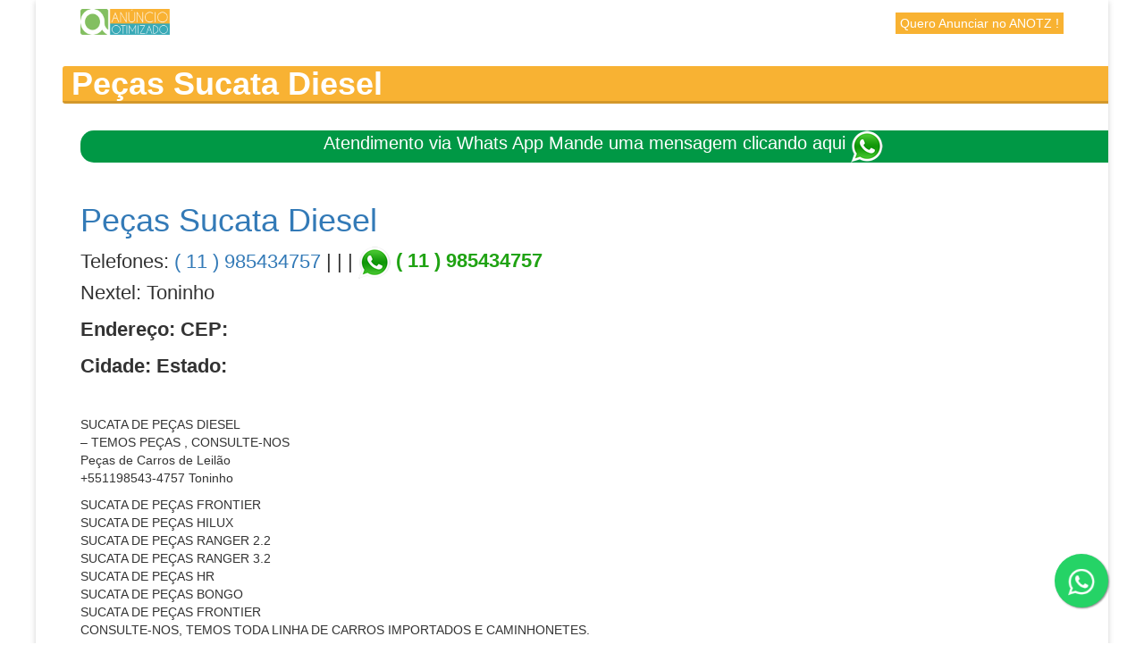

--- FILE ---
content_type: text/html; charset=UTF-8
request_url: https://anotz.com/pecas-sucata-diesel/
body_size: 10303
content:
<!DOCTYPE html>
<!--[if IE 7]>
<html class="ie ie7" lang="pt-BR">
<![endif]-->
<!--[if IE 8]>
<html class="ie ie8" lang="pt-BR">
<![endif]-->
<!--[if !(IE 7) & !(IE 8)]><!-->
<html lang="pt-BR">
<!--<![endif]-->
<head>

	<meta charset="UTF-8" />
	<meta name="viewport" content="width=device-width" />
	
	<link rel="profile" href="http://gmpg.org/xfn/11" />
	<link rel="pingback" href="https://anotz.com/xmlrpc.php" />
	
	<meta name='robots' content='index, follow, max-image-preview:large, max-snippet:-1, max-video-preview:-1' />

	<!-- This site is optimized with the Yoast SEO plugin v26.8 - https://yoast.com/product/yoast-seo-wordpress/ -->
	<title>Peças Sucata Diesel - Primeira página do Google é o melhor ponto que sua empresa pode ficar.</title>
	<meta name="description" content="Peças Sucata Diesel Primeira página do Google é o melhor ponto que sua empresa pode ficar. Anúncio" />
	<link rel="canonical" href="https://anotz.com/pecas-sucata-diesel/" />
	<meta property="og:locale" content="pt_BR" />
	<meta property="og:type" content="article" />
	<meta property="og:title" content="Peças Sucata Diesel - Primeira página do Google é o melhor ponto que sua empresa pode ficar." />
	<meta property="og:description" content="Peças Sucata Diesel Primeira página do Google é o melhor ponto que sua empresa pode ficar. Anúncio" />
	<meta property="og:url" content="https://anotz.com/pecas-sucata-diesel/" />
	<meta property="og:site_name" content="Primeira página do Google é o melhor ponto que sua empresa pode ficar." />
	<meta property="article:publisher" content="https://www.facebook.com/Anotzotz/" />
	<meta property="article:published_time" content="2018-01-22T13:35:05+00:00" />
	<meta property="article:modified_time" content="2018-02-07T14:28:41+00:00" />
	<meta name="author" content="otz" />
	<meta name="twitter:card" content="summary_large_image" />
	<meta name="twitter:label1" content="Escrito por" />
	<meta name="twitter:data1" content="otz" />
	<script type="application/ld+json" class="yoast-schema-graph">{"@context":"https://schema.org","@graph":[{"@type":"Article","@id":"https://anotz.com/pecas-sucata-diesel/#article","isPartOf":{"@id":"https://anotz.com/pecas-sucata-diesel/"},"author":{"name":"otz","@id":"https://anotz.com/#/schema/person/9860b267a4dc810fb6943ed4de5560ac"},"headline":"Peças Sucata Diesel","datePublished":"2018-01-22T13:35:05+00:00","dateModified":"2018-02-07T14:28:41+00:00","mainEntityOfPage":{"@id":"https://anotz.com/pecas-sucata-diesel/"},"wordCount":67,"articleSection":["Anúncio"],"inLanguage":"pt-BR"},{"@type":"WebPage","@id":"https://anotz.com/pecas-sucata-diesel/","url":"https://anotz.com/pecas-sucata-diesel/","name":"Peças Sucata Diesel - Primeira página do Google é o melhor ponto que sua empresa pode ficar.","isPartOf":{"@id":"https://anotz.com/#website"},"datePublished":"2018-01-22T13:35:05+00:00","dateModified":"2018-02-07T14:28:41+00:00","author":{"@id":"https://anotz.com/#/schema/person/9860b267a4dc810fb6943ed4de5560ac"},"description":"Peças Sucata Diesel Primeira página do Google é o melhor ponto que sua empresa pode ficar. Anúncio","breadcrumb":{"@id":"https://anotz.com/pecas-sucata-diesel/#breadcrumb"},"inLanguage":"pt-BR","potentialAction":[{"@type":"ReadAction","target":["https://anotz.com/pecas-sucata-diesel/"]}]},{"@type":"BreadcrumbList","@id":"https://anotz.com/pecas-sucata-diesel/#breadcrumb","itemListElement":[{"@type":"ListItem","position":1,"name":"Início","item":"https://anotz.com/"},{"@type":"ListItem","position":2,"name":"Peças Sucata Diesel"}]},{"@type":"WebSite","@id":"https://anotz.com/#website","url":"https://anotz.com/","name":"Primeira página do Google é o melhor ponto que sua empresa pode ficar.","description":"Sua página de anúncio em primeiro lugar no Google","potentialAction":[{"@type":"SearchAction","target":{"@type":"EntryPoint","urlTemplate":"https://anotz.com/?s={search_term_string}"},"query-input":{"@type":"PropertyValueSpecification","valueRequired":true,"valueName":"search_term_string"}}],"inLanguage":"pt-BR"},{"@type":"Person","@id":"https://anotz.com/#/schema/person/9860b267a4dc810fb6943ed4de5560ac","name":"otz","image":{"@type":"ImageObject","inLanguage":"pt-BR","@id":"https://anotz.com/#/schema/person/image/","url":"https://secure.gravatar.com/avatar/0f749700708e03619e67966292517b1cd50feda84003a01adf2dfcc47af04d6e?s=96&d=mm&r=g","contentUrl":"https://secure.gravatar.com/avatar/0f749700708e03619e67966292517b1cd50feda84003a01adf2dfcc47af04d6e?s=96&d=mm&r=g","caption":"otz"}}]}</script>
	<!-- / Yoast SEO plugin. -->


<link rel='dns-prefetch' href='//www.googletagmanager.com' />
<link rel='dns-prefetch' href='//use.fontawesome.com' />
<link rel="alternate" type="application/rss+xml" title="Feed para Primeira página do Google é o melhor ponto que sua empresa pode ficar. &raquo;" href="https://anotz.com/feed/" />
<link rel="alternate" type="application/rss+xml" title="Feed de depoimentos para Primeira página do Google é o melhor ponto que sua empresa pode ficar. &raquo;" href="https://anotz.com/comments/feed/" />
<link rel="alternate" type="application/rss+xml" title="Feed de depoimentos para Primeira página do Google é o melhor ponto que sua empresa pode ficar. &raquo; Peças Sucata Diesel" href="https://anotz.com/pecas-sucata-diesel/feed/" />
<link rel="alternate" title="oEmbed (JSON)" type="application/json+oembed" href="https://anotz.com/wp-json/oembed/1.0/embed?url=https%3A%2F%2Fanotz.com%2Fpecas-sucata-diesel%2F" />
<link rel="alternate" title="oEmbed (XML)" type="text/xml+oembed" href="https://anotz.com/wp-json/oembed/1.0/embed?url=https%3A%2F%2Fanotz.com%2Fpecas-sucata-diesel%2F&#038;format=xml" />
<style id='wp-img-auto-sizes-contain-inline-css' type='text/css'>
img:is([sizes=auto i],[sizes^="auto," i]){contain-intrinsic-size:3000px 1500px}
/*# sourceURL=wp-img-auto-sizes-contain-inline-css */
</style>
<style id='wp-block-library-inline-css' type='text/css'>
:root{--wp-block-synced-color:#7a00df;--wp-block-synced-color--rgb:122,0,223;--wp-bound-block-color:var(--wp-block-synced-color);--wp-editor-canvas-background:#ddd;--wp-admin-theme-color:#007cba;--wp-admin-theme-color--rgb:0,124,186;--wp-admin-theme-color-darker-10:#006ba1;--wp-admin-theme-color-darker-10--rgb:0,107,160.5;--wp-admin-theme-color-darker-20:#005a87;--wp-admin-theme-color-darker-20--rgb:0,90,135;--wp-admin-border-width-focus:2px}@media (min-resolution:192dpi){:root{--wp-admin-border-width-focus:1.5px}}.wp-element-button{cursor:pointer}:root .has-very-light-gray-background-color{background-color:#eee}:root .has-very-dark-gray-background-color{background-color:#313131}:root .has-very-light-gray-color{color:#eee}:root .has-very-dark-gray-color{color:#313131}:root .has-vivid-green-cyan-to-vivid-cyan-blue-gradient-background{background:linear-gradient(135deg,#00d084,#0693e3)}:root .has-purple-crush-gradient-background{background:linear-gradient(135deg,#34e2e4,#4721fb 50%,#ab1dfe)}:root .has-hazy-dawn-gradient-background{background:linear-gradient(135deg,#faaca8,#dad0ec)}:root .has-subdued-olive-gradient-background{background:linear-gradient(135deg,#fafae1,#67a671)}:root .has-atomic-cream-gradient-background{background:linear-gradient(135deg,#fdd79a,#004a59)}:root .has-nightshade-gradient-background{background:linear-gradient(135deg,#330968,#31cdcf)}:root .has-midnight-gradient-background{background:linear-gradient(135deg,#020381,#2874fc)}:root{--wp--preset--font-size--normal:16px;--wp--preset--font-size--huge:42px}.has-regular-font-size{font-size:1em}.has-larger-font-size{font-size:2.625em}.has-normal-font-size{font-size:var(--wp--preset--font-size--normal)}.has-huge-font-size{font-size:var(--wp--preset--font-size--huge)}.has-text-align-center{text-align:center}.has-text-align-left{text-align:left}.has-text-align-right{text-align:right}.has-fit-text{white-space:nowrap!important}#end-resizable-editor-section{display:none}.aligncenter{clear:both}.items-justified-left{justify-content:flex-start}.items-justified-center{justify-content:center}.items-justified-right{justify-content:flex-end}.items-justified-space-between{justify-content:space-between}.screen-reader-text{border:0;clip-path:inset(50%);height:1px;margin:-1px;overflow:hidden;padding:0;position:absolute;width:1px;word-wrap:normal!important}.screen-reader-text:focus{background-color:#ddd;clip-path:none;color:#444;display:block;font-size:1em;height:auto;left:5px;line-height:normal;padding:15px 23px 14px;text-decoration:none;top:5px;width:auto;z-index:100000}html :where(.has-border-color){border-style:solid}html :where([style*=border-top-color]){border-top-style:solid}html :where([style*=border-right-color]){border-right-style:solid}html :where([style*=border-bottom-color]){border-bottom-style:solid}html :where([style*=border-left-color]){border-left-style:solid}html :where([style*=border-width]){border-style:solid}html :where([style*=border-top-width]){border-top-style:solid}html :where([style*=border-right-width]){border-right-style:solid}html :where([style*=border-bottom-width]){border-bottom-style:solid}html :where([style*=border-left-width]){border-left-style:solid}html :where(img[class*=wp-image-]){height:auto;max-width:100%}:where(figure){margin:0 0 1em}html :where(.is-position-sticky){--wp-admin--admin-bar--position-offset:var(--wp-admin--admin-bar--height,0px)}@media screen and (max-width:600px){html :where(.is-position-sticky){--wp-admin--admin-bar--position-offset:0px}}

/*# sourceURL=wp-block-library-inline-css */
</style><style id='global-styles-inline-css' type='text/css'>
:root{--wp--preset--aspect-ratio--square: 1;--wp--preset--aspect-ratio--4-3: 4/3;--wp--preset--aspect-ratio--3-4: 3/4;--wp--preset--aspect-ratio--3-2: 3/2;--wp--preset--aspect-ratio--2-3: 2/3;--wp--preset--aspect-ratio--16-9: 16/9;--wp--preset--aspect-ratio--9-16: 9/16;--wp--preset--color--black: #000000;--wp--preset--color--cyan-bluish-gray: #abb8c3;--wp--preset--color--white: #ffffff;--wp--preset--color--pale-pink: #f78da7;--wp--preset--color--vivid-red: #cf2e2e;--wp--preset--color--luminous-vivid-orange: #ff6900;--wp--preset--color--luminous-vivid-amber: #fcb900;--wp--preset--color--light-green-cyan: #7bdcb5;--wp--preset--color--vivid-green-cyan: #00d084;--wp--preset--color--pale-cyan-blue: #8ed1fc;--wp--preset--color--vivid-cyan-blue: #0693e3;--wp--preset--color--vivid-purple: #9b51e0;--wp--preset--gradient--vivid-cyan-blue-to-vivid-purple: linear-gradient(135deg,rgb(6,147,227) 0%,rgb(155,81,224) 100%);--wp--preset--gradient--light-green-cyan-to-vivid-green-cyan: linear-gradient(135deg,rgb(122,220,180) 0%,rgb(0,208,130) 100%);--wp--preset--gradient--luminous-vivid-amber-to-luminous-vivid-orange: linear-gradient(135deg,rgb(252,185,0) 0%,rgb(255,105,0) 100%);--wp--preset--gradient--luminous-vivid-orange-to-vivid-red: linear-gradient(135deg,rgb(255,105,0) 0%,rgb(207,46,46) 100%);--wp--preset--gradient--very-light-gray-to-cyan-bluish-gray: linear-gradient(135deg,rgb(238,238,238) 0%,rgb(169,184,195) 100%);--wp--preset--gradient--cool-to-warm-spectrum: linear-gradient(135deg,rgb(74,234,220) 0%,rgb(151,120,209) 20%,rgb(207,42,186) 40%,rgb(238,44,130) 60%,rgb(251,105,98) 80%,rgb(254,248,76) 100%);--wp--preset--gradient--blush-light-purple: linear-gradient(135deg,rgb(255,206,236) 0%,rgb(152,150,240) 100%);--wp--preset--gradient--blush-bordeaux: linear-gradient(135deg,rgb(254,205,165) 0%,rgb(254,45,45) 50%,rgb(107,0,62) 100%);--wp--preset--gradient--luminous-dusk: linear-gradient(135deg,rgb(255,203,112) 0%,rgb(199,81,192) 50%,rgb(65,88,208) 100%);--wp--preset--gradient--pale-ocean: linear-gradient(135deg,rgb(255,245,203) 0%,rgb(182,227,212) 50%,rgb(51,167,181) 100%);--wp--preset--gradient--electric-grass: linear-gradient(135deg,rgb(202,248,128) 0%,rgb(113,206,126) 100%);--wp--preset--gradient--midnight: linear-gradient(135deg,rgb(2,3,129) 0%,rgb(40,116,252) 100%);--wp--preset--font-size--small: 13px;--wp--preset--font-size--medium: 20px;--wp--preset--font-size--large: 36px;--wp--preset--font-size--x-large: 42px;--wp--preset--spacing--20: 0.44rem;--wp--preset--spacing--30: 0.67rem;--wp--preset--spacing--40: 1rem;--wp--preset--spacing--50: 1.5rem;--wp--preset--spacing--60: 2.25rem;--wp--preset--spacing--70: 3.38rem;--wp--preset--spacing--80: 5.06rem;--wp--preset--shadow--natural: 6px 6px 9px rgba(0, 0, 0, 0.2);--wp--preset--shadow--deep: 12px 12px 50px rgba(0, 0, 0, 0.4);--wp--preset--shadow--sharp: 6px 6px 0px rgba(0, 0, 0, 0.2);--wp--preset--shadow--outlined: 6px 6px 0px -3px rgb(255, 255, 255), 6px 6px rgb(0, 0, 0);--wp--preset--shadow--crisp: 6px 6px 0px rgb(0, 0, 0);}:where(.is-layout-flex){gap: 0.5em;}:where(.is-layout-grid){gap: 0.5em;}body .is-layout-flex{display: flex;}.is-layout-flex{flex-wrap: wrap;align-items: center;}.is-layout-flex > :is(*, div){margin: 0;}body .is-layout-grid{display: grid;}.is-layout-grid > :is(*, div){margin: 0;}:where(.wp-block-columns.is-layout-flex){gap: 2em;}:where(.wp-block-columns.is-layout-grid){gap: 2em;}:where(.wp-block-post-template.is-layout-flex){gap: 1.25em;}:where(.wp-block-post-template.is-layout-grid){gap: 1.25em;}.has-black-color{color: var(--wp--preset--color--black) !important;}.has-cyan-bluish-gray-color{color: var(--wp--preset--color--cyan-bluish-gray) !important;}.has-white-color{color: var(--wp--preset--color--white) !important;}.has-pale-pink-color{color: var(--wp--preset--color--pale-pink) !important;}.has-vivid-red-color{color: var(--wp--preset--color--vivid-red) !important;}.has-luminous-vivid-orange-color{color: var(--wp--preset--color--luminous-vivid-orange) !important;}.has-luminous-vivid-amber-color{color: var(--wp--preset--color--luminous-vivid-amber) !important;}.has-light-green-cyan-color{color: var(--wp--preset--color--light-green-cyan) !important;}.has-vivid-green-cyan-color{color: var(--wp--preset--color--vivid-green-cyan) !important;}.has-pale-cyan-blue-color{color: var(--wp--preset--color--pale-cyan-blue) !important;}.has-vivid-cyan-blue-color{color: var(--wp--preset--color--vivid-cyan-blue) !important;}.has-vivid-purple-color{color: var(--wp--preset--color--vivid-purple) !important;}.has-black-background-color{background-color: var(--wp--preset--color--black) !important;}.has-cyan-bluish-gray-background-color{background-color: var(--wp--preset--color--cyan-bluish-gray) !important;}.has-white-background-color{background-color: var(--wp--preset--color--white) !important;}.has-pale-pink-background-color{background-color: var(--wp--preset--color--pale-pink) !important;}.has-vivid-red-background-color{background-color: var(--wp--preset--color--vivid-red) !important;}.has-luminous-vivid-orange-background-color{background-color: var(--wp--preset--color--luminous-vivid-orange) !important;}.has-luminous-vivid-amber-background-color{background-color: var(--wp--preset--color--luminous-vivid-amber) !important;}.has-light-green-cyan-background-color{background-color: var(--wp--preset--color--light-green-cyan) !important;}.has-vivid-green-cyan-background-color{background-color: var(--wp--preset--color--vivid-green-cyan) !important;}.has-pale-cyan-blue-background-color{background-color: var(--wp--preset--color--pale-cyan-blue) !important;}.has-vivid-cyan-blue-background-color{background-color: var(--wp--preset--color--vivid-cyan-blue) !important;}.has-vivid-purple-background-color{background-color: var(--wp--preset--color--vivid-purple) !important;}.has-black-border-color{border-color: var(--wp--preset--color--black) !important;}.has-cyan-bluish-gray-border-color{border-color: var(--wp--preset--color--cyan-bluish-gray) !important;}.has-white-border-color{border-color: var(--wp--preset--color--white) !important;}.has-pale-pink-border-color{border-color: var(--wp--preset--color--pale-pink) !important;}.has-vivid-red-border-color{border-color: var(--wp--preset--color--vivid-red) !important;}.has-luminous-vivid-orange-border-color{border-color: var(--wp--preset--color--luminous-vivid-orange) !important;}.has-luminous-vivid-amber-border-color{border-color: var(--wp--preset--color--luminous-vivid-amber) !important;}.has-light-green-cyan-border-color{border-color: var(--wp--preset--color--light-green-cyan) !important;}.has-vivid-green-cyan-border-color{border-color: var(--wp--preset--color--vivid-green-cyan) !important;}.has-pale-cyan-blue-border-color{border-color: var(--wp--preset--color--pale-cyan-blue) !important;}.has-vivid-cyan-blue-border-color{border-color: var(--wp--preset--color--vivid-cyan-blue) !important;}.has-vivid-purple-border-color{border-color: var(--wp--preset--color--vivid-purple) !important;}.has-vivid-cyan-blue-to-vivid-purple-gradient-background{background: var(--wp--preset--gradient--vivid-cyan-blue-to-vivid-purple) !important;}.has-light-green-cyan-to-vivid-green-cyan-gradient-background{background: var(--wp--preset--gradient--light-green-cyan-to-vivid-green-cyan) !important;}.has-luminous-vivid-amber-to-luminous-vivid-orange-gradient-background{background: var(--wp--preset--gradient--luminous-vivid-amber-to-luminous-vivid-orange) !important;}.has-luminous-vivid-orange-to-vivid-red-gradient-background{background: var(--wp--preset--gradient--luminous-vivid-orange-to-vivid-red) !important;}.has-very-light-gray-to-cyan-bluish-gray-gradient-background{background: var(--wp--preset--gradient--very-light-gray-to-cyan-bluish-gray) !important;}.has-cool-to-warm-spectrum-gradient-background{background: var(--wp--preset--gradient--cool-to-warm-spectrum) !important;}.has-blush-light-purple-gradient-background{background: var(--wp--preset--gradient--blush-light-purple) !important;}.has-blush-bordeaux-gradient-background{background: var(--wp--preset--gradient--blush-bordeaux) !important;}.has-luminous-dusk-gradient-background{background: var(--wp--preset--gradient--luminous-dusk) !important;}.has-pale-ocean-gradient-background{background: var(--wp--preset--gradient--pale-ocean) !important;}.has-electric-grass-gradient-background{background: var(--wp--preset--gradient--electric-grass) !important;}.has-midnight-gradient-background{background: var(--wp--preset--gradient--midnight) !important;}.has-small-font-size{font-size: var(--wp--preset--font-size--small) !important;}.has-medium-font-size{font-size: var(--wp--preset--font-size--medium) !important;}.has-large-font-size{font-size: var(--wp--preset--font-size--large) !important;}.has-x-large-font-size{font-size: var(--wp--preset--font-size--x-large) !important;}
/*# sourceURL=global-styles-inline-css */
</style>

<style id='classic-theme-styles-inline-css' type='text/css'>
/*! This file is auto-generated */
.wp-block-button__link{color:#fff;background-color:#32373c;border-radius:9999px;box-shadow:none;text-decoration:none;padding:calc(.667em + 2px) calc(1.333em + 2px);font-size:1.125em}.wp-block-file__button{background:#32373c;color:#fff;text-decoration:none}
/*# sourceURL=/wp-includes/css/classic-themes.min.css */
</style>
<link rel='stylesheet' id='kirki-styles-agama_options-css' href='https://anotz.com/wp-content/themes/agama-pro/framework/admin/kirki/assets/css/kirki-styles.css' type='text/css' media='all' />
<link rel='stylesheet' id='wpo_min-header-0-css' href='https://anotz.com/wp-content/cache/wpo-minify/1760624281/assets/wpo-minify-header-4c1b41cc.min.css' type='text/css' media='all' />
<link rel='stylesheet' id='wpo_min-header-2-css' href='https://anotz.com/wp-content/cache/wpo-minify/1760624281/assets/wpo-minify-header-cc3c2347.min.css' type='text/css' media='all' />
<script type="text/javascript" id="wpo_min-header-0-js-extra">
/* <![CDATA[ */
var plugin = {"niceScroll":"","slider":"","header_image_particles":"1","slider_particles":"1"};
//# sourceURL=wpo_min-header-0-js-extra
/* ]]> */
</script>
<script type="text/javascript" src="https://anotz.com/wp-content/cache/wpo-minify/1760624281/assets/wpo-minify-header-98e12129.min.js" id="wpo_min-header-0-js"></script>

<!-- Snippet da etiqueta do Google (gtag.js) adicionado pelo Site Kit -->
<!-- Snippet do Google Análises adicionado pelo Site Kit -->
<script type="text/javascript" src="https://www.googletagmanager.com/gtag/js?id=GT-NMLTM62" id="google_gtagjs-js" async></script>
<script type="text/javascript" id="google_gtagjs-js-after">
/* <![CDATA[ */
window.dataLayer = window.dataLayer || [];function gtag(){dataLayer.push(arguments);}
gtag("set","linker",{"domains":["anotz.com"]});
gtag("js", new Date());
gtag("set", "developer_id.dZTNiMT", true);
gtag("config", "GT-NMLTM62");
//# sourceURL=google_gtagjs-js-after
/* ]]> */
</script>
<link rel="https://api.w.org/" href="https://anotz.com/wp-json/" /><link rel="alternate" title="JSON" type="application/json" href="https://anotz.com/wp-json/wp/v2/posts/2063" /><link rel="EditURI" type="application/rsd+xml" title="RSD" href="https://anotz.com/xmlrpc.php?rsd" />
<meta name="generator" content="WordPress 6.9" />
<link rel='shortlink' href='https://anotz.com/?p=2063' />
<meta name="generator" content="Site Kit by Google 1.171.0" /><style id="agama-front-page-boxes-css" type="text/css">#frontpage-boxes div[class^="fbox"], #frontpage-boxes div[class*="fbox"] { text-align: center; }.fbox-1 a.button {margin-top: 15px;}.fbox-2 a.button {margin-top: 15px;}.fbox-3 a.button {margin-top: 15px;}.fbox-4 a.button {margin-top: 15px;}</style><!--[if lt IE 9]><script src="https://anotz.com/wp-content/themes/agama-pro/assets/js/html5.js"></script><![endif]-->	<style type="text/css" id="agama-customize-css">
    #masthead .sticky-header .pull-left, #masthead .site-title {float: none;text-align: center;}#masthead .sticky-header .pull-right {float: none;width: 100%;}#masthead .sticky-header ul {float: none;}#main-wrapper, header .sticky-header, .site-header .sticky-header .sticky-header-inner, .footer-sub-wrapper {max-width: 1200px;}#page-title .container {width: 1200px;}.vision-row {max-width: 1100px;}
	
	
	.comment-content .comment-author cite {
		background-color: #A2C605;
		border: 1px solid #A2C605;
	}

		blockquote {
		border-left: 3px solid #A2C605;
	}
	        
    #agama_slider .slide-1 .button-border{border-color:#A2C605;color:#A2C605;}#agama_slider .slide-1 .button-border:hover{background-color:#A2C605;}#agama_slider .slide-2 .button-border{border-color:#A2C605;color:#A2C605;}#agama_slider .slide-2 .button-border:hover{background-color:#A2C605;}#agama_slider .slide-3 .button-border{border-color:#A2C605;color:#A2C605;}#agama_slider .slide-3 .button-border:hover{background-color:#A2C605;}#agama_slider .slide-4 .button-border{border-color:#A2C605;color:#A2C605;}#agama_slider .slide-4 .button-border:hover{background-color:#A2C605;}#agama_slider .slide-5 .button-border{border-color:#A2C605;color:#A2C605;}#agama_slider .slide-5 .button-border:hover{background-color:#A2C605;}#agama_slider .slide-6 .button-border{border-color:#A2C605;color:#A2C605;}#agama_slider .slide-6 .button-border:hover{background-color:#A2C605;}#agama_slider .slide-7 .button-border{border-color:#A2C605;color:#A2C605;}#agama_slider .slide-7 .button-border:hover{background-color:#A2C605;}#agama_slider .slide-8 .button-border{border-color:#A2C605;color:#A2C605;}#agama_slider .slide-8 .button-border:hover{background-color:#A2C605;}#agama_slider .slide-9 .button-border{border-color:#A2C605;color:#A2C605;}#agama_slider .slide-9 .button-border:hover{background-color:#A2C605;}#agama_slider .slide-10 .button-border{border-color:#A2C605;color:#A2C605;}#agama_slider .slide-10 .button-border:hover{background-color:#A2C605;}	
	
	
	.vision_tabs #tabs li.active a {
		border-top: 3px solid #A2C605;
	}

	
	

	    	</style>
	<link rel="icon" href="https://anotz.com/wp-content/uploads/2020/01/cropped-anotz-32x32.png" sizes="32x32" />
<link rel="icon" href="https://anotz.com/wp-content/uploads/2020/01/cropped-anotz-192x192.png" sizes="192x192" />
<link rel="apple-touch-icon" href="https://anotz.com/wp-content/uploads/2020/01/cropped-anotz-180x180.png" />
<meta name="msapplication-TileImage" content="https://anotz.com/wp-content/uploads/2020/01/cropped-anotz-270x270.png" />
		<style type="text/css" id="wp-custom-css">
			
body {background: url("http://subtlepatterns2015.subtlepatterns.netdna-cdn.com/patterns/diagmonds.png")}
#frontpage-boxes .col-md-4 {padding-bottom: 40px;}
.botao-anuncio {width: 100{b777c659345f855716fe6faf58a5b736941b527d7879f209aea25eda89cee137}; background: #F8B232; color: #fff; padding:10px; border-radius:10px;}
#content .entry-content img.busca-organica-link-patrocinado {margin: 0 25px 0 0;}
.col-md-9, div#primary #content {width: 100{b777c659345f855716fe6faf58a5b736941b527d7879f209aea25eda89cee137}; max-width: 100{b777c659345f855716fe6faf58a5b736941b527d7879f209aea25eda89cee137}}
.wpbdp-listing-single .listing-actions, header.entry-header, .edit-link, .wpbdp-field-display.wpbdp-field.wpbdp-field-value.field-display.field-value.wpbdp-field-nome_da_empresa.wpbdp-field-title.wpbdp-field-type-textfield.wpbdp-field-association-title {display: none}
.sticky-header {background: #eee;}
.sticky-nav > li {background: none}
.site-header .sticky-header nav a {font-size: 14px; color: #fff; background: #38A9B7; padding: 5px 10px; margin: 0 20px;}
footer .col-md-6 {width: 100{b777c659345f855716fe6faf58a5b736941b527d7879f209aea25eda89cee137};}
.quero-anunciar-footer {margin-left: -20px; background: #F8B232; color: #fff !important; padding: 5px 10px;  text-transform: uppercase;}
footer[role="contentinfo"] a.quero-anunciar-footer {color: #fff;}
body div#main-wrapper .wpbdp-listing-single .extra-images ul li img, body div#main-wrapper .wpbdp-listing-single .main-image img {max-width: 100{b777c659345f855716fe6faf58a5b736941b527d7879f209aea25eda89cee137}; border: 1px #eee solid; margin-top: 5px; border-radius: 15px;}
body div#main-wrapper .wpbdp-listing-single .extra-images img {width: 140px; height: 140px}
body div#main-wrapper .vision-row {padding-top: 30px; max-width: 100{b777c659345f855716fe6faf58a5b736941b527d7879f209aea25eda89cee137} !important;}
body div#main-wrapper .listing-title {padding: 0; background: none; border: none; background: #F8B233; padding: 0 10px; color: #fff; font-weight: bold;
    font-family: arial; margin: 0 -20px 30px -20px; border-radius: 3px; border-bottom: 3px solid rgba(0,0,0,0.15);}
.listing-title h2 {font-size: 28px;}
body div#main-wrapper .wpbdp-field-site_da_empresa, body div#main-wrapper .wpbdp-field-telefone, body div#main-wrapper .wpbdp-field-endereco_e_cep {font-size: 18px; margin-bottom: 0px;}
body div#main-wrapper .wpbdp-field-site_da_empresa {margin-bottom: 20px}
.titulo-form {color: #38A9B7; font-weight: bold; font-size: 20px; margin-bottom: 10px;}
body div#main-wrapper .sm-form-control {width: 100{b777c659345f855716fe6faf58a5b736941b527d7879f209aea25eda89cee137} !important; border-radius: 15px !important;}
.checkbox-form {border: none; display: inline; font-size: 13px;}
.logo img { width:150px; border-radius: 15px;}
.telefone{ font-size:22px}
a{ color:black;}


header .sticky-header-2 {
    max-width: 1200px;
    height: 50px;
}
.logo-2{
    max-width: 150px;
    margin-right: 20px; 
box-shadow: 0px 0px 20px 0px #363636;
 -webkit-box-shadow: 0px 0px 20px 0px #363636;
 -moz-box-shadow: 0px 0px 20px 0px #363636;}

.quero-anunciar-top {
    background: #F8B232;
    color: #fff !important;
    padding: 2px 5px;
    float: right;
    margin-top: -16px;
    
}

.quero-anunciar-meio {
    font-weight: bold;
    background: #F8B232;
    color: #fff !important;
    padding: 13px 26px;
    font-size: 20px;
    
}
.video{width: 100{b777c659345f855716fe6faf58a5b736941b527d7879f209aea25eda89cee137};}

input, optgroup, select, textarea{ width: 100{b777c659345f855716fe6faf58a5b736941b527d7879f209aea25eda89cee137};}

.user_name{
    font-size:14px;
    font-weight: bold;
}
.comments-list .media{
border-bottom: 1px dotted #ccc;
overflow: auto;
    height: 400px;
}

#posts-list{overflow: auto;
    height: 400px;}

#posts-list .post {
    overflow: hidden;
    padding-bottom: 25px;
    margin-bottom: 25px;
    background: url(images/sep-bg.png) repeat-x center bottom;
    background: none repeat scroll 0 0 #F0F0F0;
    float: left;
    height: 150px;
    margin-right: 15px;
    overflow: visible;
    padding: 15px 10px 15px 10px;
    position: relative;
    width: 32{b777c659345f855716fe6faf58a5b736941b527d7879f209aea25eda89cee137};
}
#posts-list h2.post-title {
    font-weight: bold;
    font-size: 20px;
    color: #B60000;
}
#posts-list .post-image {
    width: 50{b777c659345f855716fe6faf58a5b736941b527d7879f209aea25eda89cee137};
    text-align: center;
}
.right {
    margin-top: 10px;
}
.more {
    float: right;
    margin-top: 10px;
}




@media screen and (min-width: 500px) {
body div#main-wrapper .wpbdp-listing-single .extra-images {}
}



@media screen and (max-width: 500px) {
	.listing-title h2 {font-size: 22px;}
body div#main-wrapper .wpbdp-hide-on-mobile {display: block;}
body div#main-wrapper .wpbdp-show-on-mobile {display: none !important;}
}

@media screen and (max-width: 800px) {
.wpbdp-field-type-url {border-bottom: solid 1px #ddd; margin-bottom: 20px; padding-bottom: 15px;}
}
@media screen and (min-width: 600px){
.logo-3{
    display: none;}
.video{width: 80{b777c659345f855716fe6faf58a5b736941b527d7879f209aea25eda89cee137};    position: relative;
    margin-left: auto;
    margin-right: auto;}
}


		</style>
		
<script>
  (function(i,s,o,g,r,a,m){i['GoogleAnalyticsObject']=r;i[r]=i[r]||function(){
  (i[r].q=i[r].q||[]).push(arguments)},i[r].l=1*new Date();a=s.createElement(o),
  m=s.getElementsByTagName(o)[0];a.async=1;a.src=g;m.parentNode.insertBefore(a,m)
  })(window,document,'script','//www.google-analytics.com/analytics.js','ga');

  ga('create', 'UA-73717376-1', 'auto');
  ga('send', 'pageview');

</script>

</head>



<body class="wp-singular post-template-default single single-post postid-2063 single-format-standard wp-theme-agama-pro wp-child-theme-agama-pro_child stretched header_v3">

<!-- Main Wrappe -->
<div id="main-wrapper">

	<header id="masthead" class="site-header clearfix" role="banner">
		
				
		<!-- Header Image -->
		<!-- / Header Image -->
		
	</header><!-- #masthead -->
	
			
					
						
				
	
	<div id="page" class="hfeed site">
		<div id="main" class="wrapper">
			<div class="vision-row clearfix">
				<style type="text/css">
#top-bar, .top-bar-out .sticky-header{display:none;}
.site-header .sticky-header .sticky-header-inner{display:none;}
.sticky-header .mobile-nav{display: none;}


</style>

 
<a href="http://www.anotz.com/">
<img style="width: 100px;
    margin-top: -20px;
    margin-bottom: 15px;
    float: left;" src="http://www.anotz.com/wp-content/uploads/2016/02/anuncio-otimizado.png " alt="Anúncio Otimizado - Anuncie sua página no ANOTZ em primeiro lugar no Google" title="Anúncio Otimizado - Anuncie sua página no ANOTZ em primeiro lugar no Google"/></a>
    
<a class="quero-anunciar-top" href="/solicitar-anuncio">Quero Anunciar no ANOTZ !</a>


               
<link rel="stylesheet" href="https://anotz.com/wp-content/themes/agama-pro/css/bootstrap-image-gallery.min.css">
<link href="https://anotz.com/wp-content/themes/agama-pro/css/bootstrap.min.css" rel="stylesheet">
	
			<div class="container">
    <div class="row">
		<div class="col-xs-12 col-sm-12 col-md-12 col-lg-12">
        
      
<h1 class="post-title">
<div class="listing-title">Peças Sucata Diesel</div></h1>

<div style="background-color: #009845;border-radius: 15px;"><p style="color: #ffffff;margin: 0px;text-align: center;"><a href="https://api.whatsapp.com/send?l=pt&amp;phone=5511985434757" target="_blank"> <font style="color: #ffffff;font-size: 20px;">Atendimento via Whats App Mande uma mensagem clicando aqui </font><img src="https://anotz.com/wp-content/themes/agama-pro/images/whatsapp.png" id="img" alt="Peças Sucata Diesel" title="Peças Sucata Diesel" /></a></p></div>
	  
<ul style="display: inline-flex; margin-top:10px;"> 
 
           





</ul>	

      </div></div> 
      
      
        <div class="row">
	
     
      <div class="col-xs-12 col-sm-12 col-md-12 col-lg-12">
      <h1><a href="https://anotz.com/pecas-sucata-diesel/">Peças Sucata Diesel</a></h1>
 <p class="telefone">Telefones: 
             
      <a href="tel:+5511985434757"> ( 11 ) 985434757</a>
       | 
	   | 
	    | 
	  	 <a href="https://api.whatsapp.com/send?l=pt&amp;phone=5511985434757" target="_blank"> <img src="https://anotz.com/wp-content/themes/agama-pro/images/whatsapp.png" id="img" alt="Peças Sucata Diesel" title="Peças Sucata Diesel" /> <font style="color: #20a313;font-weight:  bold;">( 11 ) 985434757 </font></a>
       <br />
            Nextel: Toninho 
      </p> 
<p class="telefone"><strong>Endereço:</strong>
 
<strong>CEP: </strong>
</p>
<p class="telefone"><strong>Cidade:</strong>
 
<strong>Estado: </strong>
</p>
<br />
<p><p>SUCATA DE PEÇAS DIESEL<br />
&#8211; TEMOS PEÇAS , CONSULTE-NOS<br />
Peças de Carros de Leilão<br />
+551198543-4757 Toninho </p>
<p>SUCATA DE PEÇAS FRONTIER<br />
SUCATA DE PEÇAS HILUX<br />
SUCATA DE PEÇAS RANGER 2.2<br />
SUCATA DE PEÇAS RANGER 3.2<br />
SUCATA DE PEÇAS HR<br />
SUCATA DE PEÇAS BONGO<br />
SUCATA DE PEÇAS FRONTIER<br />
CONSULTE-NOS, TEMOS TODA LINHA DE CARROS IMPORTADOS E CAMINHONETES.</p>
</p> 

 
      </div>
      </div> 

<br /> 

<div class="row">
		<div class="col-xs-12 col-sm-12 col-md-12 col-lg-12"> 
        
        
  
      <div>
      <br />
        



<link rel="stylesheet" href="//blueimp.github.io/Gallery/css/blueimp-gallery.min.css">
<!-- The Bootstrap Image Gallery lightbox, should be a child element of the document body -->
<div id="blueimp-gallery" class="blueimp-gallery">
    <!-- The container for the modal slides -->
    <div class="slides"></div>
    <!-- Controls for the borderless lightbox -->
    <h3 class="title"></h3>
    <a class="prev">‹</a>
    <a class="next">›</a>
    <a class="close">X</a>
    <a class="play-pause"></a>
    <ol class="indicator"></ol>
    <!-- The modal dialog, which will be used to wrap the lightbox content -->
    <div class="modal fade">
        <div class="modal-dialog">
            <div class="modal-content">
                <div class="modal-header">
                    <button type="button" class="close" aria-hidden="true">X</button>
                    <h4 class="modal-title"></h4>
                </div>
                <div class="modal-body next"></div>
                <div class="modal-footer">
                    <button type="button" class="btn btn-default pull-left prev">
                        <i class="glyphicon glyphicon-chevron-left"></i>
                        anterior
                    </button>
                    <button type="button" class="btn btn-primary next">
                        prox
                        <i class="glyphicon glyphicon-chevron-right"></i>
                    </button>
                </div>
            </div>
        </div>
    </div>
</div>

<div style="color: #f7a805;
    font-size: 22px; font-weight:bold; text-align:center;">Galeria de fotos de Peças Sucata Diesel </div><br />
<a href="https://anotz.com/wp-content/uploads/2018/01/sucata-pecas-amarok-motor-cmbio-lataria-D_NQ_NP_336301-MLB20320376600_062015-F.jpg" title="Peças Sucata Amarok" data-gallery>
<img style="height:150px;" src="https://anotz.com/wp-content/uploads/2018/01/sucata-pecas-amarok-motor-cmbio-lataria-D_NQ_NP_336301-MLB20320376600_062015-F.jpg" alt="Peças Sucata Amarok"  title="Peças Sucata Amarok"  /></a>
















<br /><br /><br /><br />




<script src="//ajax.googleapis.com/ajax/libs/jquery/1.11.1/jquery.min.js"></script>
<script src="//blueimp.github.io/Gallery/js/jquery.blueimp-gallery.min.js"></script>
<script src="https://anotz.com/wp-content/themes/agama-pro/js/bootstrap-image-gallery.min.js"></script>

      </div>
      
       
  </div></div>
<div class="row">
		<div class="col-xs-12 col-sm-12 col-md-12 col-lg-12"> 
				                 
          </div> 
          <div class="col-xs-12 col-sm-12 col-md-6 col-lg-6">     
                <h3 style="font-size:22px;">Compartilhar este anúncio no Facebook</h3>
                <div class="fb-comments" data-href="http://www.anotz.com/?p=2063" data-numposts="2"></div>
                </div>
                </div>
</div><!--container-->                
                
			            <div class="row">
<div class="col-xs-12 col-sm-12 col-md-12 col-lg-12">
 
 <br /> 
<strong> Telefones: </strong> 
<a href="tel:+5511985434757"> ( 11 ) 985434757</a>
 | 
 | 
  | 
	<a href="https://api.whatsapp.com/send?l=pt&amp;phone=5511985434757" target="_blank"><img src="https://anotz.com/wp-content/themes/agama-pro/images/whatsapp.png" id="img" alt="Peças Sucata Diesel" title="Peças Sucata Diesel" /> 985434757 </a>
<strong> Endereço: </strong>
 
<strong> CEP: </strong>
<strong> Cidade: </strong>
 
<strong> Estado: </strong>
</p>


 
      </div>	</div>	
    
<script src="https://anotz.com/wp-content/themes/agama-pro/js/jquery.min.js"></script>
<script src="https://anotz.com/wp-content/themes/agama-pro/js/bootstrap.min.js"></script>
<script src="https://anotz.com/wp-content/themes/agama-pro/js/scripts.js"></script>




<style>
.pulse {
  animation: pulse 0.7s infinite;
  margin: 0 auto;
  display: table;
  margin-top: 50px;
  animation-direction: alternate;
  -webkit-animation-name: pulse;
  animation-name: pulse;
}

@-webkit-keyframes pulse {
  0% {
    -webkit-transform: scale(2);
    -webkit-filter: brightness(100%);
  }
  100% {
    -webkit-transform: scale(1.1);
    -webkit-filter: brightness(200%);
  }
}

@keyframes pulse {
  0% {
    transform: scale(2);
    filter: brightness(100%);
  }
  100% {
    transform: scale(1.1);
    filter: brightness(200%);
  }
}
.pulse2 {
  animation: pulse 0.7s infinite;
  animation-direction: alternate;
  -webkit-animation-name: pulse;
  animation-name: pulse;
}

@-webkit-keyframes pulse2 {
  0% {
    -webkit-transform: scale(2);
    -webkit-filter: brightness(100%);
  }
  100% {
    -webkit-transform: scale(1.1);
    -webkit-filter: brightness(200%);
  }
}

@keyframes pulse2 {
  0% {
    transform: scale(2);
    filter: brightness(100%);
  }
  100% {
    transform: scale(1.1);
    filter: brightness(200%);
  }
}
.cell_3 {
    display: none;
}
</style>
</head>
<body>
	
	
<a href="https://api.whatsapp.com/send?l=pt&amp;phone=5511985434757" style="position:fixed;width:60px;height:60px;bottom:40px;right:40px;background-color:#25d366;color:#FFF;border-radius:50px;text-align:center;font-size:30px;box-shadow: 1px 1px 2px #888;z-index:1000;">
    
<i style="margin-top:16px" class="fa fa-whatsapp pulse"></i>
</a> 
	
	
	


		
			</div><!-- .container -->
		</div><!-- #main .wrapper -->
	</div><!-- #page -->
	
		
	<footer id="colophon" class="clear" role="contentinfo">
		<div class="footer-sub-wrapper clear">
			<div class="site-info col-md-12">
				<a class="quero-anunciar-footer" href="/solicitar-anuncio">Quero Anunciar no ANOTZ !</a>
                
			</div><!-- .site-info -->
			
			
		
		</div>
        
        <div class="footer-sub-wrapper clear">
        <br />
			
					<div class="social col-md-12">
				
				<a class="social-icons rss" href="https://anotz.com/feed/" target="_blank" data-toggle="tooltip" data-placement="top" title="RSS"></a><a href="agenciaotz.com.br" target="_blank">Agencia OTZ</a>
				
			</div>
				
		</div>
	</footer><!-- #colophon -->
	
</div><!-- .main-wrapper -->

	<a id="toTop"><i class="fa fa-angle-up"></i></a>
<script type="speculationrules">
{"prefetch":[{"source":"document","where":{"and":[{"href_matches":"/*"},{"not":{"href_matches":["/wp-*.php","/wp-admin/*","/wp-content/uploads/*","/wp-content/*","/wp-content/plugins/*","/wp-content/themes/agama-pro_child/*","/wp-content/themes/agama-pro/*","/*\\?(.+)"]}},{"not":{"selector_matches":"a[rel~=\"nofollow\"]"}},{"not":{"selector_matches":".no-prefetch, .no-prefetch a"}}]},"eagerness":"conservative"}]}
</script>
<script type="text/javascript" id="wpo_min-footer-0-js-extra">
/* <![CDATA[ */
var agama_pro = {"is_admin_bar_showing":"","header_style":"v3","header_transparent":"1","logo_align":"center","header_image":"1","has_header_image":"","header_image_particles":"1","header_img_particles_c_color":"#A2C605","header_img_particles_l_color":"#A2C605","header_search":"1","niceScroll":"","primary_color":"#A2C605","header_top_margin":"0","slider":"","slider_particles":"1","slider_particles_circle_color":"#A2C605","slider_particles_lines_color":"#A2C605","slider_loader":"bar","slider_time":"7000","slider_height":"500","slider_img_1":"","slider_img_2":"","slider_img_3":"","slider_img_4":"","slider_img_5":"","slider_img_6":"","slider_img_7":"","slider_img_8":"","slider_img_9":"","slider_img_10":"","blog_layout":"list","blog_pagination":"1","infinite_scroll":"1","infinite_trigger":"button"};
//# sourceURL=wpo_min-footer-0-js-extra
/* ]]> */
</script>
<script type="text/javascript" src="https://anotz.com/wp-content/cache/wpo-minify/1760624281/assets/wpo-minify-footer-75620800.min.js" id="wpo_min-footer-0-js"></script>
<script type="text/javascript" src="https://use.fontawesome.com/30858dc40a.js" id="kirki-fontawesome-font-js"></script>
<script type="text/javascript" src="https://ajax.googleapis.com/ajax/libs/webfont/1.6.26/webfont.js" id="webfont-loader-js"></script>
<script type="text/javascript" id="webfont-loader-js-after">
/* <![CDATA[ */
WebFont.load({google:{families:['Raleway:400,600,700:cyrillic,cyrillic-ext,devanagari,greek,greek-ext,khmer,latin,latin-ext,vietnamese,hebrew,arabic,bengali,gujarati,tamil,telugu,thai', 'Roboto Condensed:700:cyrillic,cyrillic-ext,devanagari,greek,greek-ext,khmer,latin,latin-ext,vietnamese,hebrew,arabic,bengali,gujarati,tamil,telugu,thai', 'Crete Round:400:cyrillic,cyrillic-ext,devanagari,greek,greek-ext,khmer,latin,latin-ext,vietnamese,hebrew,arabic,bengali,gujarati,tamil,telugu,thai', 'Montserrat Alternates::cyrillic,cyrillic-ext,devanagari,greek,greek-ext,khmer,latin,latin-ext,vietnamese,hebrew,arabic,bengali,gujarati,tamil,telugu,thai', 'Lato::cyrillic,cyrillic-ext,devanagari,greek,greek-ext,khmer,latin,latin-ext,vietnamese,hebrew,arabic,bengali,gujarati,tamil,telugu,thai']}});
//# sourceURL=webfont-loader-js-after
/* ]]> */
</script>
<div id="fb-root"></div>
<script>(function(d, s, id) {
  var js, fjs = d.getElementsByTagName(s)[0];
  if (d.getElementById(id)) return;
  js = d.createElement(s); js.id = id;
  js.src = "//connect.facebook.net/pt_BR/sdk.js#xfbml=1&version=v2.5&appId=598030960348654";
  fjs.parentNode.insertBefore(js, fjs);
}(document, 'script', 'facebook-jssdk'));</script>


</body>
</html>